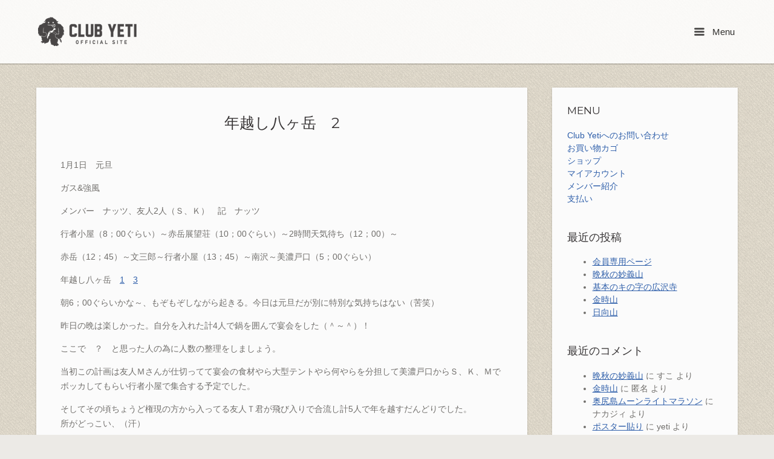

--- FILE ---
content_type: text/html; charset=UTF-8
request_url: http://clubyeti.jp/archives/1941
body_size: 57855
content:
<!DOCTYPE html>
<html lang="ja">
<head>
	<meta charset="UTF-8" />
	<link rel="profile" href="http://gmpg.org/xfn/11" />
	<link rel="pingback" href="http://clubyeti.jp/weblog/xmlrpc.php" />
	
	<meta name="keywords" content="未分類,Clubyeti,CLUBYETI,クラブイエティ,クラブイェティ,山岳会,横浜,神奈川,会員募集中,初心者,クライミング,ヒマラヤ登山" />
<meta name="description" content="1月1日　元旦 ガス&amp;強風 メンバー　ナッツ、友人2人（Ｓ、Ｋ）　記　ナッツ 行者小屋（8；00ぐらい）～赤岳展望荘（10；00ぐらい）～2時間天気待ち（12；00）～ 赤岳（12；45）～文三郎～行者小屋（13；45）～南沢～美濃" />
<title>年越し八ヶ岳　2 &#8211; Club Yeti</title>
<meta name='robots' content='max-image-preview:large' />
<link rel='dns-prefetch' href='//fonts.googleapis.com' />
<link rel="alternate" type="application/rss+xml" title="Club Yeti &raquo; フィード" href="http://clubyeti.jp/feed" />
<link rel="alternate" type="application/rss+xml" title="Club Yeti &raquo; コメントフィード" href="http://clubyeti.jp/comments/feed" />
<link rel="alternate" type="application/rss+xml" title="Club Yeti &raquo; 年越し八ヶ岳　2 のコメントのフィード" href="http://clubyeti.jp/archives/1941/feed" />
<script type="text/javascript">
window._wpemojiSettings = {"baseUrl":"https:\/\/s.w.org\/images\/core\/emoji\/14.0.0\/72x72\/","ext":".png","svgUrl":"https:\/\/s.w.org\/images\/core\/emoji\/14.0.0\/svg\/","svgExt":".svg","source":{"concatemoji":"http:\/\/clubyeti.jp\/weblog\/wp-includes\/js\/wp-emoji-release.min.js?ver=6.1.9"}};
/*! This file is auto-generated */
!function(e,a,t){var n,r,o,i=a.createElement("canvas"),p=i.getContext&&i.getContext("2d");function s(e,t){var a=String.fromCharCode,e=(p.clearRect(0,0,i.width,i.height),p.fillText(a.apply(this,e),0,0),i.toDataURL());return p.clearRect(0,0,i.width,i.height),p.fillText(a.apply(this,t),0,0),e===i.toDataURL()}function c(e){var t=a.createElement("script");t.src=e,t.defer=t.type="text/javascript",a.getElementsByTagName("head")[0].appendChild(t)}for(o=Array("flag","emoji"),t.supports={everything:!0,everythingExceptFlag:!0},r=0;r<o.length;r++)t.supports[o[r]]=function(e){if(p&&p.fillText)switch(p.textBaseline="top",p.font="600 32px Arial",e){case"flag":return s([127987,65039,8205,9895,65039],[127987,65039,8203,9895,65039])?!1:!s([55356,56826,55356,56819],[55356,56826,8203,55356,56819])&&!s([55356,57332,56128,56423,56128,56418,56128,56421,56128,56430,56128,56423,56128,56447],[55356,57332,8203,56128,56423,8203,56128,56418,8203,56128,56421,8203,56128,56430,8203,56128,56423,8203,56128,56447]);case"emoji":return!s([129777,127995,8205,129778,127999],[129777,127995,8203,129778,127999])}return!1}(o[r]),t.supports.everything=t.supports.everything&&t.supports[o[r]],"flag"!==o[r]&&(t.supports.everythingExceptFlag=t.supports.everythingExceptFlag&&t.supports[o[r]]);t.supports.everythingExceptFlag=t.supports.everythingExceptFlag&&!t.supports.flag,t.DOMReady=!1,t.readyCallback=function(){t.DOMReady=!0},t.supports.everything||(n=function(){t.readyCallback()},a.addEventListener?(a.addEventListener("DOMContentLoaded",n,!1),e.addEventListener("load",n,!1)):(e.attachEvent("onload",n),a.attachEvent("onreadystatechange",function(){"complete"===a.readyState&&t.readyCallback()})),(e=t.source||{}).concatemoji?c(e.concatemoji):e.wpemoji&&e.twemoji&&(c(e.twemoji),c(e.wpemoji)))}(window,document,window._wpemojiSettings);
</script>
<style type="text/css">
img.wp-smiley,
img.emoji {
	display: inline !important;
	border: none !important;
	box-shadow: none !important;
	height: 1em !important;
	width: 1em !important;
	margin: 0 0.07em !important;
	vertical-align: -0.1em !important;
	background: none !important;
	padding: 0 !important;
}
</style>
	<link rel='stylesheet' id='colorbox-theme4-css' href='http://clubyeti.jp/weblog/wp-content/plugins/jquery-colorbox/themes/theme4/colorbox.css?ver=4.6.2' type='text/css' media='screen' />
<link rel='stylesheet' id='wp-block-library-css' href='http://clubyeti.jp/weblog/wp-includes/css/dist/block-library/style.min.css?ver=6.1.9' type='text/css' media='all' />
<link rel='stylesheet' id='wc-blocks-vendors-style-css' href='http://clubyeti.jp/weblog/wp-content/plugins/woocommerce/packages/woocommerce-blocks/build/wc-blocks-vendors-style.css?ver=9.1.5' type='text/css' media='all' />
<link rel='stylesheet' id='wc-blocks-style-css' href='http://clubyeti.jp/weblog/wp-content/plugins/woocommerce/packages/woocommerce-blocks/build/wc-blocks-style.css?ver=9.1.5' type='text/css' media='all' />
<link rel='stylesheet' id='classic-theme-styles-css' href='http://clubyeti.jp/weblog/wp-includes/css/classic-themes.min.css?ver=1' type='text/css' media='all' />
<style id='global-styles-inline-css' type='text/css'>
body{--wp--preset--color--black: #000000;--wp--preset--color--cyan-bluish-gray: #abb8c3;--wp--preset--color--white: #ffffff;--wp--preset--color--pale-pink: #f78da7;--wp--preset--color--vivid-red: #cf2e2e;--wp--preset--color--luminous-vivid-orange: #ff6900;--wp--preset--color--luminous-vivid-amber: #fcb900;--wp--preset--color--light-green-cyan: #7bdcb5;--wp--preset--color--vivid-green-cyan: #00d084;--wp--preset--color--pale-cyan-blue: #8ed1fc;--wp--preset--color--vivid-cyan-blue: #0693e3;--wp--preset--color--vivid-purple: #9b51e0;--wp--preset--gradient--vivid-cyan-blue-to-vivid-purple: linear-gradient(135deg,rgba(6,147,227,1) 0%,rgb(155,81,224) 100%);--wp--preset--gradient--light-green-cyan-to-vivid-green-cyan: linear-gradient(135deg,rgb(122,220,180) 0%,rgb(0,208,130) 100%);--wp--preset--gradient--luminous-vivid-amber-to-luminous-vivid-orange: linear-gradient(135deg,rgba(252,185,0,1) 0%,rgba(255,105,0,1) 100%);--wp--preset--gradient--luminous-vivid-orange-to-vivid-red: linear-gradient(135deg,rgba(255,105,0,1) 0%,rgb(207,46,46) 100%);--wp--preset--gradient--very-light-gray-to-cyan-bluish-gray: linear-gradient(135deg,rgb(238,238,238) 0%,rgb(169,184,195) 100%);--wp--preset--gradient--cool-to-warm-spectrum: linear-gradient(135deg,rgb(74,234,220) 0%,rgb(151,120,209) 20%,rgb(207,42,186) 40%,rgb(238,44,130) 60%,rgb(251,105,98) 80%,rgb(254,248,76) 100%);--wp--preset--gradient--blush-light-purple: linear-gradient(135deg,rgb(255,206,236) 0%,rgb(152,150,240) 100%);--wp--preset--gradient--blush-bordeaux: linear-gradient(135deg,rgb(254,205,165) 0%,rgb(254,45,45) 50%,rgb(107,0,62) 100%);--wp--preset--gradient--luminous-dusk: linear-gradient(135deg,rgb(255,203,112) 0%,rgb(199,81,192) 50%,rgb(65,88,208) 100%);--wp--preset--gradient--pale-ocean: linear-gradient(135deg,rgb(255,245,203) 0%,rgb(182,227,212) 50%,rgb(51,167,181) 100%);--wp--preset--gradient--electric-grass: linear-gradient(135deg,rgb(202,248,128) 0%,rgb(113,206,126) 100%);--wp--preset--gradient--midnight: linear-gradient(135deg,rgb(2,3,129) 0%,rgb(40,116,252) 100%);--wp--preset--duotone--dark-grayscale: url('#wp-duotone-dark-grayscale');--wp--preset--duotone--grayscale: url('#wp-duotone-grayscale');--wp--preset--duotone--purple-yellow: url('#wp-duotone-purple-yellow');--wp--preset--duotone--blue-red: url('#wp-duotone-blue-red');--wp--preset--duotone--midnight: url('#wp-duotone-midnight');--wp--preset--duotone--magenta-yellow: url('#wp-duotone-magenta-yellow');--wp--preset--duotone--purple-green: url('#wp-duotone-purple-green');--wp--preset--duotone--blue-orange: url('#wp-duotone-blue-orange');--wp--preset--font-size--small: 13px;--wp--preset--font-size--medium: 20px;--wp--preset--font-size--large: 36px;--wp--preset--font-size--x-large: 42px;--wp--preset--spacing--20: 0.44rem;--wp--preset--spacing--30: 0.67rem;--wp--preset--spacing--40: 1rem;--wp--preset--spacing--50: 1.5rem;--wp--preset--spacing--60: 2.25rem;--wp--preset--spacing--70: 3.38rem;--wp--preset--spacing--80: 5.06rem;}:where(.is-layout-flex){gap: 0.5em;}body .is-layout-flow > .alignleft{float: left;margin-inline-start: 0;margin-inline-end: 2em;}body .is-layout-flow > .alignright{float: right;margin-inline-start: 2em;margin-inline-end: 0;}body .is-layout-flow > .aligncenter{margin-left: auto !important;margin-right: auto !important;}body .is-layout-constrained > .alignleft{float: left;margin-inline-start: 0;margin-inline-end: 2em;}body .is-layout-constrained > .alignright{float: right;margin-inline-start: 2em;margin-inline-end: 0;}body .is-layout-constrained > .aligncenter{margin-left: auto !important;margin-right: auto !important;}body .is-layout-constrained > :where(:not(.alignleft):not(.alignright):not(.alignfull)){max-width: var(--wp--style--global--content-size);margin-left: auto !important;margin-right: auto !important;}body .is-layout-constrained > .alignwide{max-width: var(--wp--style--global--wide-size);}body .is-layout-flex{display: flex;}body .is-layout-flex{flex-wrap: wrap;align-items: center;}body .is-layout-flex > *{margin: 0;}:where(.wp-block-columns.is-layout-flex){gap: 2em;}.has-black-color{color: var(--wp--preset--color--black) !important;}.has-cyan-bluish-gray-color{color: var(--wp--preset--color--cyan-bluish-gray) !important;}.has-white-color{color: var(--wp--preset--color--white) !important;}.has-pale-pink-color{color: var(--wp--preset--color--pale-pink) !important;}.has-vivid-red-color{color: var(--wp--preset--color--vivid-red) !important;}.has-luminous-vivid-orange-color{color: var(--wp--preset--color--luminous-vivid-orange) !important;}.has-luminous-vivid-amber-color{color: var(--wp--preset--color--luminous-vivid-amber) !important;}.has-light-green-cyan-color{color: var(--wp--preset--color--light-green-cyan) !important;}.has-vivid-green-cyan-color{color: var(--wp--preset--color--vivid-green-cyan) !important;}.has-pale-cyan-blue-color{color: var(--wp--preset--color--pale-cyan-blue) !important;}.has-vivid-cyan-blue-color{color: var(--wp--preset--color--vivid-cyan-blue) !important;}.has-vivid-purple-color{color: var(--wp--preset--color--vivid-purple) !important;}.has-black-background-color{background-color: var(--wp--preset--color--black) !important;}.has-cyan-bluish-gray-background-color{background-color: var(--wp--preset--color--cyan-bluish-gray) !important;}.has-white-background-color{background-color: var(--wp--preset--color--white) !important;}.has-pale-pink-background-color{background-color: var(--wp--preset--color--pale-pink) !important;}.has-vivid-red-background-color{background-color: var(--wp--preset--color--vivid-red) !important;}.has-luminous-vivid-orange-background-color{background-color: var(--wp--preset--color--luminous-vivid-orange) !important;}.has-luminous-vivid-amber-background-color{background-color: var(--wp--preset--color--luminous-vivid-amber) !important;}.has-light-green-cyan-background-color{background-color: var(--wp--preset--color--light-green-cyan) !important;}.has-vivid-green-cyan-background-color{background-color: var(--wp--preset--color--vivid-green-cyan) !important;}.has-pale-cyan-blue-background-color{background-color: var(--wp--preset--color--pale-cyan-blue) !important;}.has-vivid-cyan-blue-background-color{background-color: var(--wp--preset--color--vivid-cyan-blue) !important;}.has-vivid-purple-background-color{background-color: var(--wp--preset--color--vivid-purple) !important;}.has-black-border-color{border-color: var(--wp--preset--color--black) !important;}.has-cyan-bluish-gray-border-color{border-color: var(--wp--preset--color--cyan-bluish-gray) !important;}.has-white-border-color{border-color: var(--wp--preset--color--white) !important;}.has-pale-pink-border-color{border-color: var(--wp--preset--color--pale-pink) !important;}.has-vivid-red-border-color{border-color: var(--wp--preset--color--vivid-red) !important;}.has-luminous-vivid-orange-border-color{border-color: var(--wp--preset--color--luminous-vivid-orange) !important;}.has-luminous-vivid-amber-border-color{border-color: var(--wp--preset--color--luminous-vivid-amber) !important;}.has-light-green-cyan-border-color{border-color: var(--wp--preset--color--light-green-cyan) !important;}.has-vivid-green-cyan-border-color{border-color: var(--wp--preset--color--vivid-green-cyan) !important;}.has-pale-cyan-blue-border-color{border-color: var(--wp--preset--color--pale-cyan-blue) !important;}.has-vivid-cyan-blue-border-color{border-color: var(--wp--preset--color--vivid-cyan-blue) !important;}.has-vivid-purple-border-color{border-color: var(--wp--preset--color--vivid-purple) !important;}.has-vivid-cyan-blue-to-vivid-purple-gradient-background{background: var(--wp--preset--gradient--vivid-cyan-blue-to-vivid-purple) !important;}.has-light-green-cyan-to-vivid-green-cyan-gradient-background{background: var(--wp--preset--gradient--light-green-cyan-to-vivid-green-cyan) !important;}.has-luminous-vivid-amber-to-luminous-vivid-orange-gradient-background{background: var(--wp--preset--gradient--luminous-vivid-amber-to-luminous-vivid-orange) !important;}.has-luminous-vivid-orange-to-vivid-red-gradient-background{background: var(--wp--preset--gradient--luminous-vivid-orange-to-vivid-red) !important;}.has-very-light-gray-to-cyan-bluish-gray-gradient-background{background: var(--wp--preset--gradient--very-light-gray-to-cyan-bluish-gray) !important;}.has-cool-to-warm-spectrum-gradient-background{background: var(--wp--preset--gradient--cool-to-warm-spectrum) !important;}.has-blush-light-purple-gradient-background{background: var(--wp--preset--gradient--blush-light-purple) !important;}.has-blush-bordeaux-gradient-background{background: var(--wp--preset--gradient--blush-bordeaux) !important;}.has-luminous-dusk-gradient-background{background: var(--wp--preset--gradient--luminous-dusk) !important;}.has-pale-ocean-gradient-background{background: var(--wp--preset--gradient--pale-ocean) !important;}.has-electric-grass-gradient-background{background: var(--wp--preset--gradient--electric-grass) !important;}.has-midnight-gradient-background{background: var(--wp--preset--gradient--midnight) !important;}.has-small-font-size{font-size: var(--wp--preset--font-size--small) !important;}.has-medium-font-size{font-size: var(--wp--preset--font-size--medium) !important;}.has-large-font-size{font-size: var(--wp--preset--font-size--large) !important;}.has-x-large-font-size{font-size: var(--wp--preset--font-size--x-large) !important;}
.wp-block-navigation a:where(:not(.wp-element-button)){color: inherit;}
:where(.wp-block-columns.is-layout-flex){gap: 2em;}
.wp-block-pullquote{font-size: 1.5em;line-height: 1.6;}
</style>
<link rel='stylesheet' id='contact-form-7-css' href='http://clubyeti.jp/weblog/wp-content/plugins/contact-form-7/includes/css/styles.css?ver=5.7.3' type='text/css' media='all' />
<link rel='stylesheet' id='fancybox-for-wp-css' href='http://clubyeti.jp/weblog/wp-content/plugins/fancybox-for-wordpress/assets/css/fancybox.css?ver=1.3.4' type='text/css' media='all' />
<link rel='stylesheet' id='woocommerce-layout-css' href='http://clubyeti.jp/weblog/wp-content/plugins/woocommerce/assets/css/woocommerce-layout.css?ver=7.3.0' type='text/css' media='all' />
<link rel='stylesheet' id='woocommerce-smallscreen-css' href='http://clubyeti.jp/weblog/wp-content/plugins/woocommerce/assets/css/woocommerce-smallscreen.css?ver=7.3.0' type='text/css' media='only screen and (max-width: 768px)' />
<link rel='stylesheet' id='woocommerce-general-css' href='http://clubyeti.jp/weblog/wp-content/plugins/woocommerce/assets/css/woocommerce.css?ver=7.3.0' type='text/css' media='all' />
<style id='woocommerce-inline-inline-css' type='text/css'>
.woocommerce form .form-row .required { visibility: visible; }
</style>
<link rel='stylesheet' id='wp-pagenavi-css' href='http://clubyeti.jp/weblog/wp-content/themes/influence/pagenavi-css.css?ver=2.70' type='text/css' media='all' />
<link rel='stylesheet' id='wordpress-popular-posts-css-css' href='http://clubyeti.jp/weblog/wp-content/plugins/wordpress-popular-posts/assets/css/wpp.css?ver=6.1.1' type='text/css' media='all' />
<link rel='stylesheet' id='siteorigin-google-web-fonts-css' href='//fonts.googleapis.com/css?family=Montserrat&#038;ver=6.1.9' type='text/css' media='all' />
<link rel='stylesheet' id='influence-style-css' href='http://clubyeti.jp/weblog/wp-content/themes/influence/style.css?ver=6.1.9' type='text/css' media='all' />
<link rel='stylesheet' id='wp-photonav-css' href='http://clubyeti.jp/weblog/wp-content/plugins/wp-photonav/wp-photonav.css?ver=1.2.0' type='text/css' media='all' />
<script type='text/javascript' src='http://clubyeti.jp/weblog/wp-includes/js/jquery/jquery.min.js?ver=3.6.1' id='jquery-core-js'></script>
<script type='text/javascript' src='http://clubyeti.jp/weblog/wp-includes/js/jquery/jquery-migrate.min.js?ver=3.3.2' id='jquery-migrate-js'></script>
<script type='text/javascript' id='colorbox-js-extra'>
/* <![CDATA[ */
var jQueryColorboxSettingsArray = {"jQueryColorboxVersion":"4.6.2","colorboxInline":"false","colorboxIframe":"false","colorboxGroupId":"","colorboxTitle":"","colorboxWidth":"false","colorboxHeight":"false","colorboxMaxWidth":"false","colorboxMaxHeight":"false","colorboxSlideshow":"false","colorboxSlideshowAuto":"false","colorboxScalePhotos":"true","colorboxPreloading":"false","colorboxOverlayClose":"false","colorboxLoop":"true","colorboxEscKey":"true","colorboxArrowKey":"true","colorboxScrolling":"true","colorboxOpacity":"0.85","colorboxTransition":"elastic","colorboxSpeed":"350","colorboxSlideshowSpeed":"2500","colorboxClose":"close","colorboxNext":"next","colorboxPrevious":"previous","colorboxSlideshowStart":"start slideshow","colorboxSlideshowStop":"stop slideshow","colorboxCurrent":"{current} of {total} images","colorboxXhrError":"This content failed to load.","colorboxImgError":"This image failed to load.","colorboxImageMaxWidth":"70%","colorboxImageMaxHeight":"70%","colorboxImageHeight":"70%","colorboxImageWidth":"70%","colorboxLinkHeight":"70%","colorboxLinkWidth":"70%","colorboxInitialHeight":"100","colorboxInitialWidth":"300","autoColorboxJavaScript":"","autoHideFlash":"","autoColorbox":"true","autoColorboxGalleries":"","addZoomOverlay":"","useGoogleJQuery":"","colorboxAddClassToLinks":""};
/* ]]> */
</script>
<script type='text/javascript' src='http://clubyeti.jp/weblog/wp-content/plugins/jquery-colorbox/js/jquery.colorbox-min.js?ver=1.4.33' id='colorbox-js'></script>
<script type='text/javascript' src='http://clubyeti.jp/weblog/wp-content/plugins/jquery-colorbox/js/jquery-colorbox-wrapper-min.js?ver=4.6.2' id='colorbox-wrapper-js'></script>
<script type='text/javascript' src='http://clubyeti.jp/weblog/wp-content/plugins/fancybox-for-wordpress/assets/js/jquery.fancybox.js?ver=1.3.4' id='fancybox-for-wp-js'></script>
<script type='application/json' id='wpp-json'>
{"sampling_active":0,"sampling_rate":100,"ajax_url":"http:\/\/clubyeti.jp\/wp-json\/wordpress-popular-posts\/v1\/popular-posts","api_url":"http:\/\/clubyeti.jp\/wp-json\/wordpress-popular-posts","ID":1941,"token":"b4680f72ba","lang":0,"debug":0}
</script>
<script type='text/javascript' src='http://clubyeti.jp/weblog/wp-content/plugins/wordpress-popular-posts/assets/js/wpp.min.js?ver=6.1.1' id='wpp-js-js'></script>
<script type='text/javascript' src='http://clubyeti.jp/weblog/wp-content/themes/influence/js/jquery.fitvids.min.js?ver=1.0' id='influence-fitvids-js'></script>
<script type='text/javascript' src='http://clubyeti.jp/weblog/wp-content/themes/influence/js/jquery.theme-main.min.js?ver=1.4' id='influence-main-js'></script>
<script type='text/javascript' src='http://clubyeti.jp/weblog/wp-includes/js/jquery/ui/core.min.js?ver=1.13.2' id='jquery-ui-core-js'></script>
<script type='text/javascript' src='http://clubyeti.jp/weblog/wp-includes/js/jquery/ui/mouse.min.js?ver=1.13.2' id='jquery-ui-mouse-js'></script>
<script type='text/javascript' src='http://clubyeti.jp/weblog/wp-includes/js/jquery/ui/draggable.min.js?ver=1.13.2' id='jquery-ui-draggable-js'></script>
<script type='text/javascript' src='http://clubyeti.jp/weblog/wp-includes/js/jquery/jquery.ui.touch-punch.js?ver=0.2.2' id='jquery-touch-punch-js'></script>
<script type='text/javascript' src='http://clubyeti.jp/weblog/wp-content/plugins/wp-photonav/jquery.photonav.js?ver=1.2.1' id='jquery-photonav-js'></script>
<link rel="https://api.w.org/" href="http://clubyeti.jp/wp-json/" /><link rel="alternate" type="application/json" href="http://clubyeti.jp/wp-json/wp/v2/posts/1941" /><link rel="EditURI" type="application/rsd+xml" title="RSD" href="http://clubyeti.jp/weblog/xmlrpc.php?rsd" />
<link rel="wlwmanifest" type="application/wlwmanifest+xml" href="http://clubyeti.jp/weblog/wp-includes/wlwmanifest.xml" />
<meta name="generator" content="WordPress 6.1.9" />
<meta name="generator" content="WooCommerce 7.3.0" />
<link rel="canonical" href="http://clubyeti.jp/archives/1941" />
<link rel='shortlink' href='http://clubyeti.jp/?p=1941' />
<link rel="alternate" type="application/json+oembed" href="http://clubyeti.jp/wp-json/oembed/1.0/embed?url=http%3A%2F%2Fclubyeti.jp%2Farchives%2F1941" />
<link rel="alternate" type="text/xml+oembed" href="http://clubyeti.jp/wp-json/oembed/1.0/embed?url=http%3A%2F%2Fclubyeti.jp%2Farchives%2F1941&#038;format=xml" />

<!-- Fancybox for WordPress v3.3.3 -->
<style type="text/css">
	.fancybox-slide--image .fancybox-content{background-color: #FFFFFF}div.fancybox-caption{display:none !important;}
	
	img.fancybox-image{border-width:10px;border-color:#FFFFFF;border-style:solid;}
	div.fancybox-bg{background-color:rgba(102,102,102,0.3);opacity:1 !important;}div.fancybox-content{border-color:#FFFFFF}
	div#fancybox-title{background-color:#FFFFFF}
	div.fancybox-content{background-color:#FFFFFF}
	div#fancybox-title-inside{color:#333333}
	
	
	
	div.fancybox-caption p.caption-title{display:inline-block}
	div.fancybox-caption p.caption-title{font-size:14px}
	div.fancybox-caption p.caption-title{color:#333333}
	div.fancybox-caption {color:#333333}div.fancybox-caption p.caption-title {background:#fff; width:auto;padding:10px 30px;}div.fancybox-content p.caption-title{color:#333333;margin: 0;padding: 5px 0;}body.fancybox-active .fancybox-container .fancybox-stage .fancybox-content .fancybox-close-small{display:block;}
</style><script type="text/javascript">
	jQuery(function () {

		var mobileOnly = false;
		
		if (mobileOnly) {
			return;
		}

		jQuery.fn.getTitle = function () { // Copy the title of every IMG tag and add it to its parent A so that fancybox can show titles
			var arr = jQuery("a[data-fancybox]");
									jQuery.each(arr, function() {
										var title = jQuery(this).children("img").attr("title");
										 var caption = jQuery(this).next("figcaption").html();
                                        if(caption && title){jQuery(this).attr("title",title+" " + caption)}else if(title){ jQuery(this).attr("title",title);}else if(caption){jQuery(this).attr("title",caption);}
									});			}

		// Supported file extensions

				var thumbnails = jQuery("a:has(img)").not(".nolightbox").not('.envira-gallery-link').not('.ngg-simplelightbox').filter(function () {
			return /\.(jpe?g|png|gif|mp4|webp|bmp|pdf)(\?[^/]*)*$/i.test(jQuery(this).attr('href'))
		});
		

		// Add data-type iframe for links that are not images or videos.
		var iframeLinks = jQuery('.fancyboxforwp').filter(function () {
			return !/\.(jpe?g|png|gif|mp4|webp|bmp|pdf)(\?[^/]*)*$/i.test(jQuery(this).attr('href'))
		}).filter(function () {
			return !/vimeo|youtube/i.test(jQuery(this).attr('href'))
		});
		iframeLinks.attr({"data-type": "iframe"}).getTitle();

				// Gallery All
		thumbnails.addClass("fancyboxforwp").attr("data-fancybox", "gallery").getTitle();
		iframeLinks.attr({"data-fancybox": "gallery"}).getTitle();

		// Gallery type NONE
		
		// Call fancybox and apply it on any link with a rel atribute that starts with "fancybox", with the options set on the admin panel
		jQuery("a.fancyboxforwp").fancyboxforwp({
			loop: false,
			smallBtn: true,
			zoomOpacity: "auto",
			animationEffect: "fade",
			animationDuration: 500,
			transitionEffect: "fade",
			transitionDuration: "300",
			overlayShow: true,
			overlayOpacity: "0.3",
			titleShow: true,
			titlePosition: "inside",
			keyboard: true,
			showCloseButton: true,
			arrows: true,
			clickContent:false,
			clickSlide: "close",
			mobile: {
				clickContent: function (current, event) {
					return current.type === "image" ? "toggleControls" : false;
				},
				clickSlide: function (current, event) {
					return current.type === "image" ? "close" : "close";
				},
			},
			wheel: false,
			toolbar: true,
			preventCaptionOverlap: true,
			onInit: function() { },			onDeactivate
	: function() { },		beforeClose: function() { },			afterShow: function(instance) { jQuery( ".fancybox-image" ).on("click", function( ){ ( instance.isScaledDown() ) ? instance.scaleToActual() : instance.scaleToFit() }) },				afterClose: function() { },					caption : function( instance, item ) {var title ="";if("undefined" != typeof jQuery(this).context ){var title = jQuery(this).context.title;} else { var title = ("undefined" != typeof jQuery(this).attr("title")) ? jQuery(this).attr("title") : false;}var caption = jQuery(this).data('caption') || '';if ( item.type === 'image' && title.length ) {caption = (caption.length ? caption + '<br />' : '') + '<p class="caption-title">'+title+'</p>' ;}return caption;},
		afterLoad : function( instance, current ) {current.$content.append('<div class=\"fancybox-custom-caption inside-caption\" style=\" position: absolute;left:0;right:0;color:#000;margin:0 auto;bottom:0;text-align:center;background-color:#FFFFFF \">' + current.opts.caption + '</div>');},
			})
		;

			})
</script>
<!-- END Fancybox for WordPress -->
            <style id="wpp-loading-animation-styles">@-webkit-keyframes bgslide{from{background-position-x:0}to{background-position-x:-200%}}@keyframes bgslide{from{background-position-x:0}to{background-position-x:-200%}}.wpp-widget-placeholder,.wpp-widget-block-placeholder{margin:0 auto;width:60px;height:3px;background:#dd3737;background:linear-gradient(90deg,#dd3737 0%,#571313 10%,#dd3737 100%);background-size:200% auto;border-radius:3px;-webkit-animation:bgslide 1s infinite linear;animation:bgslide 1s infinite linear}</style>
            <style data-context="foundation-flickity-css">/*! Flickity v2.0.2
http://flickity.metafizzy.co
---------------------------------------------- */.flickity-enabled{position:relative}.flickity-enabled:focus{outline:0}.flickity-viewport{overflow:hidden;position:relative;height:100%}.flickity-slider{position:absolute;width:100%;height:100%}.flickity-enabled.is-draggable{-webkit-tap-highlight-color:transparent;tap-highlight-color:transparent;-webkit-user-select:none;-moz-user-select:none;-ms-user-select:none;user-select:none}.flickity-enabled.is-draggable .flickity-viewport{cursor:move;cursor:-webkit-grab;cursor:grab}.flickity-enabled.is-draggable .flickity-viewport.is-pointer-down{cursor:-webkit-grabbing;cursor:grabbing}.flickity-prev-next-button{position:absolute;top:50%;width:44px;height:44px;border:none;border-radius:50%;background:#fff;background:hsla(0,0%,100%,.75);cursor:pointer;-webkit-transform:translateY(-50%);transform:translateY(-50%)}.flickity-prev-next-button:hover{background:#fff}.flickity-prev-next-button:focus{outline:0;box-shadow:0 0 0 5px #09f}.flickity-prev-next-button:active{opacity:.6}.flickity-prev-next-button.previous{left:10px}.flickity-prev-next-button.next{right:10px}.flickity-rtl .flickity-prev-next-button.previous{left:auto;right:10px}.flickity-rtl .flickity-prev-next-button.next{right:auto;left:10px}.flickity-prev-next-button:disabled{opacity:.3;cursor:auto}.flickity-prev-next-button svg{position:absolute;left:20%;top:20%;width:60%;height:60%}.flickity-prev-next-button .arrow{fill:#333}.flickity-page-dots{position:absolute;width:100%;bottom:-25px;padding:0;margin:0;list-style:none;text-align:center;line-height:1}.flickity-rtl .flickity-page-dots{direction:rtl}.flickity-page-dots .dot{display:inline-block;width:10px;height:10px;margin:0 8px;background:#333;border-radius:50%;opacity:.25;cursor:pointer}.flickity-page-dots .dot.is-selected{opacity:1}</style><style data-context="foundation-slideout-css">.slideout-menu{position:fixed;left:0;top:0;bottom:0;right:auto;z-index:0;width:256px;overflow-y:auto;-webkit-overflow-scrolling:touch;display:none}.slideout-menu.pushit-right{left:auto;right:0}.slideout-panel{position:relative;z-index:1;will-change:transform}.slideout-open,.slideout-open .slideout-panel,.slideout-open body{overflow:hidden}.slideout-open .slideout-menu{display:block}.pushit{display:none}</style>	<!--[if lt IE 9]>
		<script src="http://clubyeti.jp/weblog/wp-content/themes/influence/js/html5.js" type="text/javascript"></script>
	<![endif]-->
	<!--[if (gte IE 6)&(lte IE 8)]>
		<script type="text/javascript" src="http://clubyeti.jp/weblog/wp-content/themes/influence/js/selectivizr.js"></script>
	<![endif]-->
	<meta name="viewport" content="width=1200px" />	<noscript><style>.woocommerce-product-gallery{ opacity: 1 !important; }</style></noscript>
	<style type="text/css">.recentcomments a{display:inline !important;padding:0 !important;margin:0 !important;}</style><style type="text/css">.broken_link, a.broken_link {
	text-decoration: line-through;
}</style><style type="text/css" id="custom-background-css">
body.custom-background { background-image: url("http://clubyeti.jp/weblog/wp-content/uploads/2014/11/pattern-90yh.png"); background-position: left top; background-size: auto; background-repeat: repeat; background-attachment: scroll; }
</style>
	<style type="text/css" id="influence-footer-widgets">#footer-widgets aside { width : 100%; } </style> <style type="text/css" id="customizer-css"></style><style>.ios7.web-app-mode.has-fixed header{ background-color: rgba(45,53,63,.88);}</style></head>

<body class="post-template-default single single-post postid-1941 single-format-standard custom-background theme-influence woocommerce-no-js group-blog has-main-sidebar">
<svg xmlns="http://www.w3.org/2000/svg" viewBox="0 0 0 0" width="0" height="0" focusable="false" role="none" style="visibility: hidden; position: absolute; left: -9999px; overflow: hidden;" ><defs><filter id="wp-duotone-dark-grayscale"><feColorMatrix color-interpolation-filters="sRGB" type="matrix" values=" .299 .587 .114 0 0 .299 .587 .114 0 0 .299 .587 .114 0 0 .299 .587 .114 0 0 " /><feComponentTransfer color-interpolation-filters="sRGB" ><feFuncR type="table" tableValues="0 0.49803921568627" /><feFuncG type="table" tableValues="0 0.49803921568627" /><feFuncB type="table" tableValues="0 0.49803921568627" /><feFuncA type="table" tableValues="1 1" /></feComponentTransfer><feComposite in2="SourceGraphic" operator="in" /></filter></defs></svg><svg xmlns="http://www.w3.org/2000/svg" viewBox="0 0 0 0" width="0" height="0" focusable="false" role="none" style="visibility: hidden; position: absolute; left: -9999px; overflow: hidden;" ><defs><filter id="wp-duotone-grayscale"><feColorMatrix color-interpolation-filters="sRGB" type="matrix" values=" .299 .587 .114 0 0 .299 .587 .114 0 0 .299 .587 .114 0 0 .299 .587 .114 0 0 " /><feComponentTransfer color-interpolation-filters="sRGB" ><feFuncR type="table" tableValues="0 1" /><feFuncG type="table" tableValues="0 1" /><feFuncB type="table" tableValues="0 1" /><feFuncA type="table" tableValues="1 1" /></feComponentTransfer><feComposite in2="SourceGraphic" operator="in" /></filter></defs></svg><svg xmlns="http://www.w3.org/2000/svg" viewBox="0 0 0 0" width="0" height="0" focusable="false" role="none" style="visibility: hidden; position: absolute; left: -9999px; overflow: hidden;" ><defs><filter id="wp-duotone-purple-yellow"><feColorMatrix color-interpolation-filters="sRGB" type="matrix" values=" .299 .587 .114 0 0 .299 .587 .114 0 0 .299 .587 .114 0 0 .299 .587 .114 0 0 " /><feComponentTransfer color-interpolation-filters="sRGB" ><feFuncR type="table" tableValues="0.54901960784314 0.98823529411765" /><feFuncG type="table" tableValues="0 1" /><feFuncB type="table" tableValues="0.71764705882353 0.25490196078431" /><feFuncA type="table" tableValues="1 1" /></feComponentTransfer><feComposite in2="SourceGraphic" operator="in" /></filter></defs></svg><svg xmlns="http://www.w3.org/2000/svg" viewBox="0 0 0 0" width="0" height="0" focusable="false" role="none" style="visibility: hidden; position: absolute; left: -9999px; overflow: hidden;" ><defs><filter id="wp-duotone-blue-red"><feColorMatrix color-interpolation-filters="sRGB" type="matrix" values=" .299 .587 .114 0 0 .299 .587 .114 0 0 .299 .587 .114 0 0 .299 .587 .114 0 0 " /><feComponentTransfer color-interpolation-filters="sRGB" ><feFuncR type="table" tableValues="0 1" /><feFuncG type="table" tableValues="0 0.27843137254902" /><feFuncB type="table" tableValues="0.5921568627451 0.27843137254902" /><feFuncA type="table" tableValues="1 1" /></feComponentTransfer><feComposite in2="SourceGraphic" operator="in" /></filter></defs></svg><svg xmlns="http://www.w3.org/2000/svg" viewBox="0 0 0 0" width="0" height="0" focusable="false" role="none" style="visibility: hidden; position: absolute; left: -9999px; overflow: hidden;" ><defs><filter id="wp-duotone-midnight"><feColorMatrix color-interpolation-filters="sRGB" type="matrix" values=" .299 .587 .114 0 0 .299 .587 .114 0 0 .299 .587 .114 0 0 .299 .587 .114 0 0 " /><feComponentTransfer color-interpolation-filters="sRGB" ><feFuncR type="table" tableValues="0 0" /><feFuncG type="table" tableValues="0 0.64705882352941" /><feFuncB type="table" tableValues="0 1" /><feFuncA type="table" tableValues="1 1" /></feComponentTransfer><feComposite in2="SourceGraphic" operator="in" /></filter></defs></svg><svg xmlns="http://www.w3.org/2000/svg" viewBox="0 0 0 0" width="0" height="0" focusable="false" role="none" style="visibility: hidden; position: absolute; left: -9999px; overflow: hidden;" ><defs><filter id="wp-duotone-magenta-yellow"><feColorMatrix color-interpolation-filters="sRGB" type="matrix" values=" .299 .587 .114 0 0 .299 .587 .114 0 0 .299 .587 .114 0 0 .299 .587 .114 0 0 " /><feComponentTransfer color-interpolation-filters="sRGB" ><feFuncR type="table" tableValues="0.78039215686275 1" /><feFuncG type="table" tableValues="0 0.94901960784314" /><feFuncB type="table" tableValues="0.35294117647059 0.47058823529412" /><feFuncA type="table" tableValues="1 1" /></feComponentTransfer><feComposite in2="SourceGraphic" operator="in" /></filter></defs></svg><svg xmlns="http://www.w3.org/2000/svg" viewBox="0 0 0 0" width="0" height="0" focusable="false" role="none" style="visibility: hidden; position: absolute; left: -9999px; overflow: hidden;" ><defs><filter id="wp-duotone-purple-green"><feColorMatrix color-interpolation-filters="sRGB" type="matrix" values=" .299 .587 .114 0 0 .299 .587 .114 0 0 .299 .587 .114 0 0 .299 .587 .114 0 0 " /><feComponentTransfer color-interpolation-filters="sRGB" ><feFuncR type="table" tableValues="0.65098039215686 0.40392156862745" /><feFuncG type="table" tableValues="0 1" /><feFuncB type="table" tableValues="0.44705882352941 0.4" /><feFuncA type="table" tableValues="1 1" /></feComponentTransfer><feComposite in2="SourceGraphic" operator="in" /></filter></defs></svg><svg xmlns="http://www.w3.org/2000/svg" viewBox="0 0 0 0" width="0" height="0" focusable="false" role="none" style="visibility: hidden; position: absolute; left: -9999px; overflow: hidden;" ><defs><filter id="wp-duotone-blue-orange"><feColorMatrix color-interpolation-filters="sRGB" type="matrix" values=" .299 .587 .114 0 0 .299 .587 .114 0 0 .299 .587 .114 0 0 .299 .587 .114 0 0 " /><feComponentTransfer color-interpolation-filters="sRGB" ><feFuncR type="table" tableValues="0.098039215686275 1" /><feFuncG type="table" tableValues="0 0.66274509803922" /><feFuncB type="table" tableValues="0.84705882352941 0.41960784313725" /><feFuncA type="table" tableValues="1 1" /></feComponentTransfer><feComposite in2="SourceGraphic" operator="in" /></filter></defs></svg>
<div id="page" class="hfeed site">
	<a class="skip-link screen-reader-text" href="#content">Skip to content</a>

	
	<header id="masthead" class="site-header has-shadow" role="banner">

		<div class="container">

			<div class="hgroup">

				<h1 class="site-title">
					<a href="http://clubyeti.jp/" title="Club Yeti" rel="home">
						<img src="http://clubyeti.jp/weblog/wp-content/uploads/2014/11/rogo.png"  width="185"  height="55"  alt="Club Yeti Logo"  data-scale="1"  />					</a>
				</h1>

				
			</div>

			
				<nav role="navigation" class="site-navigation main-navigation primary">

					<h1 class="assistive-text">Menu</h1>

					<a href="#" class="main-menu-button">
						<i class="influence-icon-menu-icon"></i>
						Menu					</a>

				</nav><!-- .site-navigation .main-navigation -->

			
		</div>

	</header><!-- #masthead .site-header -->

		<div class="site-header has-shadow site-header-sentinel">

		<div class="container">

			<div class="hgroup">

				<h1 class="site-title">
					<img src="http://clubyeti.jp/weblog/wp-content/uploads/2014/11/rogo.png"  width="185"  height="55"  alt="Club Yeti Logo"  data-scale="1"  />				</h1>

				
			</div>

			
				<div role="navigation" class="site-navigation main-navigation primary">

					<h1 class="assistive-text">Menu</h1>

					<a href="#" class="main-menu-button">
						<i class="influence-icon-menu-icon"></i>
						Menu					</a>

				</div><!-- .site-navigation .main-navigation -->

			
		</div>

	</div><!-- #masthead .site-header -->
	
	<div id="main" class="site-main">

<section id="primary" class="content-area">

	<div id="content" class="site-content" role="main">

	
		
<article id="post-1941" class="entry post-1941 post type-post status-publish format-standard hentry category-1">

	

	<div class="post-text">

					<h1 class="entry-title"><a href="http://clubyeti.jp/archives/1941" title="Permalink to 年越し八ヶ岳　2" rel="bookmark">年越し八ヶ岳　2</a></h1>
		
					<div class="entry-content">
				<p>1月1日　元旦</p>
<p>ガス&amp;強風</p>
<p>メンバー　ナッツ、友人2人（Ｓ、Ｋ）　記　ナッツ</p>
<p>行者小屋（8；00ぐらい）～赤岳展望荘（10；00ぐらい）～2時間天気待ち（12；00）～</p>
<p>赤岳（12；45）～文三郎～行者小屋（13；45）～南沢～美濃戸口（5；00ぐらい）</p>
<p>年越し八ヶ岳　<a title="年越し八ヶ岳　1" href="http://clubyeti.jp/?p=1935">1</a>　<a title="年越し八ヶ岳　3" href="http://clubyeti.jp/?p=1946">3</a></p>
<p>朝6；00ぐらいかな～、もぞもぞしながら起きる。今日は元旦だが別に特別な気持ちはない（苦笑）</p>
<p><span id="more-1941"></span></p>
<p>昨日の晩は楽しかった。自分を入れた計4人で鍋を囲んで宴会をした（＾～＾）！</p>
<p>ここで　？　と思った人の為に人数の整理をしましょう。</p>
<p>当初この計画は友人Ｍさんが仕切ってて宴会の食材やら大型テントやら何やらを分担して美濃戸口からＳ、Ｋ、Ｍでボッカしてもらい行者小屋で集合する予定でした。</p>
<p>そしてその頃ちょうど権現の方から入ってる友人Ｔ君が飛び入りで合流し計5人で年を越すだんどりでした。　　　所がどっこい、（汗）</p>
<p>阿弥陀南稜を越えてやっと友人達と合流だ～（＾～＾）！と友人達のそばまで駆け寄るオイラ、、、</p>
<p>目が合ってお互い認識は出来てるはず。オイラは嬉しいのだが彼らは何か浮かない顔をしてるのよ（－－）？はて　何でだ？　　　　理由を聞いてみるとなるほどとなった。</p>
<p>実質状のボスでもあるＭさんが体調不良でまさかの不参加なんだね～、確かに1人少ないのに気づく（＾～＾；たはは</p>
<p>単刀直入に言うと　　　　「言いだしっぺ不在！！」　　となる。</p>
<p>そりゃ途方に暮れるわな～、</p>
<p>でもしゃ～ないわな～</p>
<p>ぞっこ～するしか無いわな～</p>
<p>で、テントたて～のザック整理し～のでＴ君の合流をだらだら待ってるとＴ君参上！</p>
<p>Ｔ君はソロ装備の1人用テントなので整地を手伝いながら事の状況を話す。</p>
<p>盛り上がりにかけるがまぁ～やるしかないよね、と徐々に酒を呑みだすＳとオイラ。</p>
<p>そのあとは豊富な食材を鍋にしての宴会スタート！</p>
<p>さらに酒は進む！気づけば普通に盛り上がってる（－－；そんなもんだよね～！楽しいね！</p>
<p>その席で明日の予定を相談する。</p>
<p>どうしよっか～？</p>
<p>Ｔ君はもう満足したみたいで翌朝は早々に下山するらしい。</p>
<p>うちら3人はどうしよっか～？</p>
<p>そう言えばＫちゃんは今回オニューのピッケル持参でまだピッケルカバーも外せて無いのだった。そりゃ美濃戸から行者小屋じゃ～使わないもんね～。</p>
<p>じゃー、明日は赤岳いこう！と話がまとまりました。</p>
<p>その後も呑んで食って、呑んで食ってで夜が更けていったのでした。</p>
<p>で、はれて冒頭に話が戻るのでした。　　　つづく！</p>
<p>&nbsp;</p>
<p>まさかの本題に入れずの「つづく！」でした(Ｔ_Ｔ)/~~~バイバイまたね～　　　もう眠い</p>
<h3>似たおはなし:</h3><ul class="similar-posts">いまはまだ無い・・・
</ul><!-- Similar Posts took 0.510 ms -->							</div><!-- .entry-content -->
		
		<div class="entry-meta">
							<div class="taxonomy">
					<div class="categories"><span class="influence-icon-layers"></span><a href="http://clubyeti.jp/archives/category/%e6%9c%aa%e5%88%86%e9%a1%9e" rel="tag">未分類</a></div>				</div>
			
			<div class="posted-on">Posted on <a href="http://clubyeti.jp/archives/1941" title="02:10" rel="bookmark"><time class="entry-date" datetime="2014-01-15T02:10:22+09:00">2014年1月15日</time></a></div>
		</div><!-- .entry-meta -->

					
				<div id="single-comments-wrapper">
					

	<div id="comments" class="comments-area">

	
	
	
		<div id="respond" class="comment-respond">
		<h3 id="reply-title" class="comment-reply-title">コメントを残す <small><a rel="nofollow" id="cancel-comment-reply-link" href="/archives/1941#respond" style="display:none;">コメントをキャンセル</a></small></h3><form action="http://clubyeti.jp/weblog/wp-comments-post.php" method="post" id="commentform" class="comment-form"><p class="comment-notes"><span id="email-notes">メールアドレスが公開されることはありません。</span> <span class="required-field-message"><span class="required">※</span> が付いている欄は必須項目です</span></p><p class="comment-form-comment"><textarea id="comment" name="comment" rows="8" aria-required="true"></textarea></p><p class="comment-form-author"><label for="author">名前</label> <input id="author" name="author" type="text" value="" size="30" maxlength="245" autocomplete="name" /></p>
<p class="comment-form-email"><label for="email">メール</label> <input id="email" name="email" type="text" value="" size="30" maxlength="100" aria-describedby="email-notes" autocomplete="email" /></p>
<p class="comment-form-url"><label for="url">サイト</label> <input id="url" name="url" type="text" value="" size="30" maxlength="200" autocomplete="url" /></p>
<p class="form-submit"><input name="submit" type="submit" id="submit" class="submit" value="コメントを送信" /> <input type='hidden' name='comment_post_ID' value='1941' id='comment_post_ID' />
<input type='hidden' name='comment_parent' id='comment_parent' value='0' />
</p></form>	</div><!-- #respond -->
	
</div><!-- #comments .comments-area -->
				</div><!-- #single-comments-wrapper -->

			
				<nav role="navigation" id="nav-below" class="site-navigation post-navigation">
		<h1 class="assistive-text">Post navigation</h1>

		
			<div class="nav-previous"><a href="http://clubyeti.jp/archives/1935" rel="prev"><span class="meta-nav influence-icon-arrow-left"></span> 年越し八ヶ岳　1</a></div>			<div class="nav-next"><a href="http://clubyeti.jp/archives/1950" rel="next">アイスねた <span class="meta-nav influence-icon-arrow-right"></span></a></div>
		
	</nav><!-- #nav-below -->
			
	</div>

</article><!-- #post-1941 -->

	
	</div><!-- #content .site-content -->

</section><!-- #primary .content-area -->



	<div id="secondary">

		<div class="widgets">
			<aside id="pages-2" class="widget widget_pages"><h3 class="widget-title">MENU</h3>
			<ul>
				<li class="page_item page-item-1191"><a href="http://clubyeti.jp/contact">Club Yetiへのお問い合わせ</a></li>
<li class="page_item page-item-3238"><a href="http://clubyeti.jp/cart">お買い物カゴ</a></li>
<li class="page_item page-item-3237"><a href="http://clubyeti.jp/shop">ショップ</a></li>
<li class="page_item page-item-3240"><a href="http://clubyeti.jp/my-account">マイアカウント</a></li>
<li class="page_item page-item-2738"><a href="http://clubyeti.jp/member">メンバー紹介</a></li>
<li class="page_item page-item-3239"><a href="http://clubyeti.jp/checkout">支払い</a></li>
			</ul>

			</aside>
		<aside id="recent-posts-2" class="widget widget_recent_entries">
		<h3 class="widget-title">最近の投稿</h3>
		<ul>
											<li>
					<a href="http://clubyeti.jp/archives/1187">会員専用ページ</a>
									</li>
											<li>
					<a href="http://clubyeti.jp/archives/3189">晩秋の妙義山</a>
									</li>
											<li>
					<a href="http://clubyeti.jp/archives/3183">基本のキの字の広沢寺</a>
									</li>
											<li>
					<a href="http://clubyeti.jp/archives/3178">金時山</a>
									</li>
											<li>
					<a href="http://clubyeti.jp/archives/3172">日向山</a>
									</li>
					</ul>

		</aside><aside id="recent-comments-2" class="widget widget_recent_comments"><h3 class="widget-title">最近のコメント</h3><ul id="recentcomments"><li class="recentcomments"><a href="http://clubyeti.jp/archives/3189#comment-25000">晩秋の妙義山</a> に <span class="comment-author-link">すこ</span> より</li><li class="recentcomments"><a href="http://clubyeti.jp/archives/3178#comment-24989">金時山</a> に <span class="comment-author-link">匿名</span> より</li><li class="recentcomments"><a href="http://clubyeti.jp/archives/3100#comment-23971">奥尻島ムーンライトマラソン</a> に <span class="comment-author-link">ナカジィ</span> より</li><li class="recentcomments"><a href="http://clubyeti.jp/archives/3059#comment-23954">ポスター貼り</a> に <span class="comment-author-link">yeti</span> より</li><li class="recentcomments"><a href="http://clubyeti.jp/archives/2613#comment-20379">静かな小川山2</a> に <span class="comment-author-link">ズッキー</span> より</li></ul></aside><aside id="archives-2" class="widget widget_archive"><h3 class="widget-title">アーカイブ</h3>
			<ul>
					<li><a href='http://clubyeti.jp/archives/date/2020/10'>2020年10月</a></li>
	<li><a href='http://clubyeti.jp/archives/date/2018/11'>2018年11月</a></li>
	<li><a href='http://clubyeti.jp/archives/date/2018/10'>2018年10月</a></li>
	<li><a href='http://clubyeti.jp/archives/date/2017/10'>2017年10月</a></li>
	<li><a href='http://clubyeti.jp/archives/date/2017/09'>2017年9月</a></li>
	<li><a href='http://clubyeti.jp/archives/date/2017/06'>2017年6月</a></li>
	<li><a href='http://clubyeti.jp/archives/date/2017/05'>2017年5月</a></li>
	<li><a href='http://clubyeti.jp/archives/date/2016/01'>2016年1月</a></li>
	<li><a href='http://clubyeti.jp/archives/date/2015/12'>2015年12月</a></li>
	<li><a href='http://clubyeti.jp/archives/date/2015/10'>2015年10月</a></li>
	<li><a href='http://clubyeti.jp/archives/date/2015/09'>2015年9月</a></li>
	<li><a href='http://clubyeti.jp/archives/date/2015/08'>2015年8月</a></li>
	<li><a href='http://clubyeti.jp/archives/date/2015/05'>2015年5月</a></li>
	<li><a href='http://clubyeti.jp/archives/date/2015/02'>2015年2月</a></li>
	<li><a href='http://clubyeti.jp/archives/date/2015/01'>2015年1月</a></li>
	<li><a href='http://clubyeti.jp/archives/date/2014/12'>2014年12月</a></li>
	<li><a href='http://clubyeti.jp/archives/date/2014/11'>2014年11月</a></li>
	<li><a href='http://clubyeti.jp/archives/date/2014/10'>2014年10月</a></li>
	<li><a href='http://clubyeti.jp/archives/date/2014/09'>2014年9月</a></li>
	<li><a href='http://clubyeti.jp/archives/date/2014/08'>2014年8月</a></li>
	<li><a href='http://clubyeti.jp/archives/date/2014/06'>2014年6月</a></li>
	<li><a href='http://clubyeti.jp/archives/date/2014/05'>2014年5月</a></li>
	<li><a href='http://clubyeti.jp/archives/date/2014/04'>2014年4月</a></li>
	<li><a href='http://clubyeti.jp/archives/date/2014/03'>2014年3月</a></li>
	<li><a href='http://clubyeti.jp/archives/date/2014/02'>2014年2月</a></li>
	<li><a href='http://clubyeti.jp/archives/date/2014/01'>2014年1月</a></li>
	<li><a href='http://clubyeti.jp/archives/date/2013/12'>2013年12月</a></li>
	<li><a href='http://clubyeti.jp/archives/date/2013/11'>2013年11月</a></li>
	<li><a href='http://clubyeti.jp/archives/date/2013/10'>2013年10月</a></li>
	<li><a href='http://clubyeti.jp/archives/date/2013/09'>2013年9月</a></li>
	<li><a href='http://clubyeti.jp/archives/date/2013/08'>2013年8月</a></li>
	<li><a href='http://clubyeti.jp/archives/date/2013/07'>2013年7月</a></li>
	<li><a href='http://clubyeti.jp/archives/date/2013/02'>2013年2月</a></li>
	<li><a href='http://clubyeti.jp/archives/date/2013/01'>2013年1月</a></li>
	<li><a href='http://clubyeti.jp/archives/date/2012/12'>2012年12月</a></li>
	<li><a href='http://clubyeti.jp/archives/date/2012/11'>2012年11月</a></li>
	<li><a href='http://clubyeti.jp/archives/date/2012/10'>2012年10月</a></li>
	<li><a href='http://clubyeti.jp/archives/date/2012/09'>2012年9月</a></li>
	<li><a href='http://clubyeti.jp/archives/date/2012/08'>2012年8月</a></li>
	<li><a href='http://clubyeti.jp/archives/date/2012/07'>2012年7月</a></li>
	<li><a href='http://clubyeti.jp/archives/date/2012/06'>2012年6月</a></li>
	<li><a href='http://clubyeti.jp/archives/date/2012/05'>2012年5月</a></li>
	<li><a href='http://clubyeti.jp/archives/date/2012/04'>2012年4月</a></li>
			</ul>

			</aside><aside id="categories-2" class="widget widget_categories"><h3 class="widget-title">カテゴリー</h3>
			<ul>
					<li class="cat-item cat-item-75"><a href="http://clubyeti.jp/archives/category/%e3%82%a2%e3%82%a4%e3%82%b9%e3%82%af%e3%83%a9%e3%82%a4%e3%83%9f%e3%83%b3%e3%82%b0">アイスクライミング</a>
</li>
	<li class="cat-item cat-item-12"><a href="http://clubyeti.jp/archives/category/%e3%82%af%e3%83%a9%e3%82%a4%e3%83%9f%e3%83%b3%e3%82%b0">クライミング</a>
</li>
	<li class="cat-item cat-item-3"><a href="http://clubyeti.jp/archives/category/%e3%81%9d%e3%81%ae%e4%bb%96">その他</a>
</li>
	<li class="cat-item cat-item-66"><a href="http://clubyeti.jp/archives/category/%e3%83%88%e3%83%ac%e3%83%a9%e3%83%b3">トレラン</a>
</li>
	<li class="cat-item cat-item-7"><a href="http://clubyeti.jp/archives/category/%e4%b8%b9%e6%b2%a2">丹沢</a>
</li>
	<li class="cat-item cat-item-15"><a href="http://clubyeti.jp/archives/category/%e5%a5%a5%e5%a4%9a%e6%91%a9">奥多摩</a>
</li>
	<li class="cat-item cat-item-9"><a href="http://clubyeti.jp/archives/category/%e5%b1%b1%e6%ad%a9%e3%81%8d">山歩き</a>
</li>
	<li class="cat-item cat-item-1"><a href="http://clubyeti.jp/archives/category/%e6%9c%aa%e5%88%86%e9%a1%9e">未分類</a>
</li>
	<li class="cat-item cat-item-6"><a href="http://clubyeti.jp/archives/category/%e6%b2%a2%e7%99%bb%e3%82%8a">沢登り</a>
</li>
	<li class="cat-item cat-item-82"><a href="http://clubyeti.jp/archives/category/%e6%b5%b7%e5%a4%96">海外</a>
</li>
	<li class="cat-item cat-item-4"><a href="http://clubyeti.jp/archives/category/%e9%81%93%e5%85%b7">道具</a>
</li>
			</ul>

			</aside><aside id="calendar-2" class="widget widget_calendar"><div id="calendar_wrap" class="calendar_wrap"><table id="wp-calendar" class="wp-calendar-table">
	<caption>2026年1月</caption>
	<thead>
	<tr>
		<th scope="col" title="月曜日">月</th>
		<th scope="col" title="火曜日">火</th>
		<th scope="col" title="水曜日">水</th>
		<th scope="col" title="木曜日">木</th>
		<th scope="col" title="金曜日">金</th>
		<th scope="col" title="土曜日">土</th>
		<th scope="col" title="日曜日">日</th>
	</tr>
	</thead>
	<tbody>
	<tr>
		<td colspan="3" class="pad">&nbsp;</td><td>1</td><td>2</td><td>3</td><td>4</td>
	</tr>
	<tr>
		<td>5</td><td>6</td><td>7</td><td>8</td><td>9</td><td>10</td><td>11</td>
	</tr>
	<tr>
		<td>12</td><td>13</td><td>14</td><td>15</td><td>16</td><td>17</td><td id="today">18</td>
	</tr>
	<tr>
		<td>19</td><td>20</td><td>21</td><td>22</td><td>23</td><td>24</td><td>25</td>
	</tr>
	<tr>
		<td>26</td><td>27</td><td>28</td><td>29</td><td>30</td><td>31</td>
		<td class="pad" colspan="1">&nbsp;</td>
	</tr>
	</tbody>
	</table><nav aria-label="前と次の月" class="wp-calendar-nav">
		<span class="wp-calendar-nav-prev"><a href="http://clubyeti.jp/archives/date/2020/10">&laquo; 10月</a></span>
		<span class="pad">&nbsp;</span>
		<span class="wp-calendar-nav-next">&nbsp;</span>
	</nav></div></aside><!--
Plugin: Custom Meta Widget
Plugin URL: http://shinraholdings.com/plugins/custom-meta-widget/
-->
<aside id="custommetawidget-2" class="widget customMetaWidget"><h3 class="widget-title">会員専用</h3>		<ul>

		
					<li><a href="http://clubyeti.jp/weblog/wp-login.php">ログイン</a></li>
		
		

		
		<li><a href="http://clubyeti.jp/halfmoon/index.html">会員ページ</a></li>		</ul>

	</aside>		</div>

	</div>



	</div><!-- #main .site-main -->

	<footer id="colophon" class="site-footer" role="contentinfo">

		<div class="container">

			<div id="footer-widgets">
				<aside id="text-2" class="widget widget_text">			<div class="textwidget">© 2014 CLUB YETI</div>
		</aside>			</div><!-- #footer-widgets -->

			
			
		</div>

	</footer><!-- #colophon .site-footer -->
</div><!-- #page .hfeed .site -->


<div id="main-menu">

	<a href="#" class="influence-icon influence-icon-cross main-menu-close"></a>

	<div class="menu">
		<div class="menu-yeti001-container"><ul id="menu-yeti001" class="menu"><li id="menu-item-1196" class="menu-item menu-item-type-custom menu-item-object-custom menu-item-1196"><a href="http://clubyeti.jp/weblog/">ホーム</a></li>
<li id="menu-item-2721" class="menu-item menu-item-type-post_type menu-item-object-page menu-item-2721"><a href="http://clubyeti.jp/contact">Club Yetiへのお問い合わせ</a></li>
<li id="menu-item-2754" class="menu-item menu-item-type-post_type menu-item-object-page menu-item-2754"><a href="http://clubyeti.jp/member">メンバー紹介</a></li>
</ul></div>	</div>

	<div class="widgets">
			</div>

</div>
<!-- Powered by WPtouch: 4.3.48 -->	<script type="text/javascript">
		(function () {
			var c = document.body.className;
			c = c.replace(/woocommerce-no-js/, 'woocommerce-js');
			document.body.className = c;
		})();
	</script>
	<script type='text/javascript' src='http://clubyeti.jp/weblog/wp-content/plugins/contact-form-7/includes/swv/js/index.js?ver=5.7.3' id='swv-js'></script>
<script type='text/javascript' id='contact-form-7-js-extra'>
/* <![CDATA[ */
var wpcf7 = {"api":{"root":"http:\/\/clubyeti.jp\/wp-json\/","namespace":"contact-form-7\/v1"}};
/* ]]> */
</script>
<script type='text/javascript' src='http://clubyeti.jp/weblog/wp-content/plugins/contact-form-7/includes/js/index.js?ver=5.7.3' id='contact-form-7-js'></script>
<script type='text/javascript' src='http://clubyeti.jp/weblog/wp-content/plugins/woocommerce/assets/js/jquery-blockui/jquery.blockUI.min.js?ver=2.7.0-wc.7.3.0' id='jquery-blockui-js'></script>
<script type='text/javascript' id='wc-add-to-cart-js-extra'>
/* <![CDATA[ */
var wc_add_to_cart_params = {"ajax_url":"\/weblog\/wp-admin\/admin-ajax.php","wc_ajax_url":"\/?wc-ajax=%%endpoint%%","i18n_view_cart":"\u304a\u8cb7\u3044\u7269\u30ab\u30b4\u3092\u8868\u793a","cart_url":"http:\/\/clubyeti.jp\/cart","is_cart":"","cart_redirect_after_add":"no"};
/* ]]> */
</script>
<script type='text/javascript' src='http://clubyeti.jp/weblog/wp-content/plugins/woocommerce/assets/js/frontend/add-to-cart.min.js?ver=7.3.0' id='wc-add-to-cart-js'></script>
<script type='text/javascript' src='http://clubyeti.jp/weblog/wp-content/plugins/woocommerce/assets/js/js-cookie/js.cookie.min.js?ver=2.1.4-wc.7.3.0' id='js-cookie-js'></script>
<script type='text/javascript' id='woocommerce-js-extra'>
/* <![CDATA[ */
var woocommerce_params = {"ajax_url":"\/weblog\/wp-admin\/admin-ajax.php","wc_ajax_url":"\/?wc-ajax=%%endpoint%%"};
/* ]]> */
</script>
<script type='text/javascript' src='http://clubyeti.jp/weblog/wp-content/plugins/woocommerce/assets/js/frontend/woocommerce.min.js?ver=7.3.0' id='woocommerce-js'></script>
<script type='text/javascript' id='wc-cart-fragments-js-extra'>
/* <![CDATA[ */
var wc_cart_fragments_params = {"ajax_url":"\/weblog\/wp-admin\/admin-ajax.php","wc_ajax_url":"\/?wc-ajax=%%endpoint%%","cart_hash_key":"wc_cart_hash_34f529498212ae9e132888f9ab87a040","fragment_name":"wc_fragments_34f529498212ae9e132888f9ab87a040","request_timeout":"5000"};
/* ]]> */
</script>
<script type='text/javascript' src='http://clubyeti.jp/weblog/wp-content/plugins/woocommerce/assets/js/frontend/cart-fragments.min.js?ver=7.3.0' id='wc-cart-fragments-js'></script>
<script type='text/javascript' src='http://clubyeti.jp/weblog/wp-includes/js/comment-reply.min.js?ver=6.1.9' id='comment-reply-js'></script>

</body>
</html>